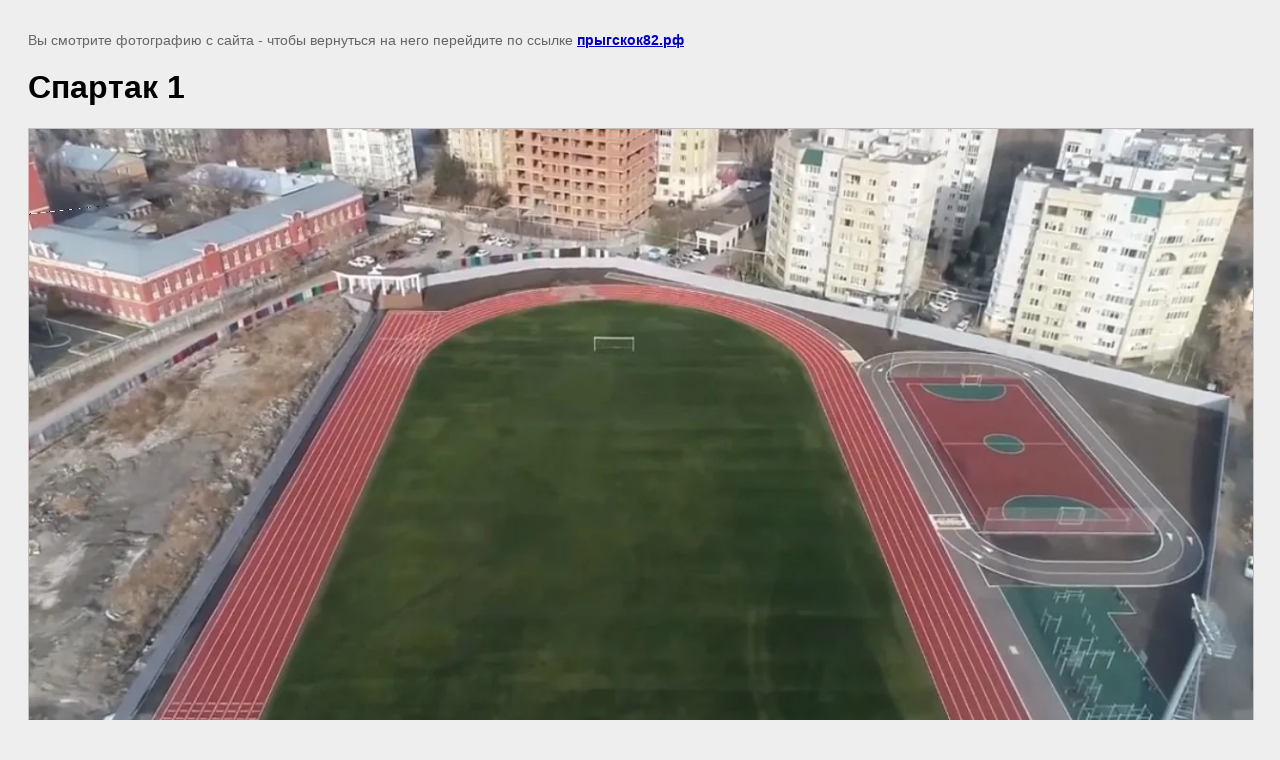

--- FILE ---
content_type: text/javascript
request_url: https://counter.megagroup.ru/753c52426024671913e97f9188535769.js?r=&s=1280*720*24&u=https%3A%2F%2Fxn--82-glc2aaxeik2h.xn--p1ai%2Fsportivnye-ploshchadki-i-stadiony%2Fimage%2Fspartak-1&t=%D0%A1%D0%BF%D0%B0%D1%80%D1%82%D0%B0%D0%BA%201%20%7C%20%D0%A1%D0%BF%D0%BE%D1%80%D1%82%D0%B8%D0%B2%D0%BD%D1%8B%D0%B5%20%D0%BF%D0%BB%D0%BE%D1%89%D0%B0%D0%B4%D0%BA%D0%B8%20%D0%B8%20%D1%81%D1%82%D0%B0%D0%B4%D0%B8%D0%BE%D0%BD%D1%8B&fv=0,0&en=1&rld=0&fr=0&callback=_sntnl1768567579352&1768567579353
body_size: 87
content:
//:1
_sntnl1768567579352({date:"Fri, 16 Jan 2026 12:46:19 GMT", res:"1"})